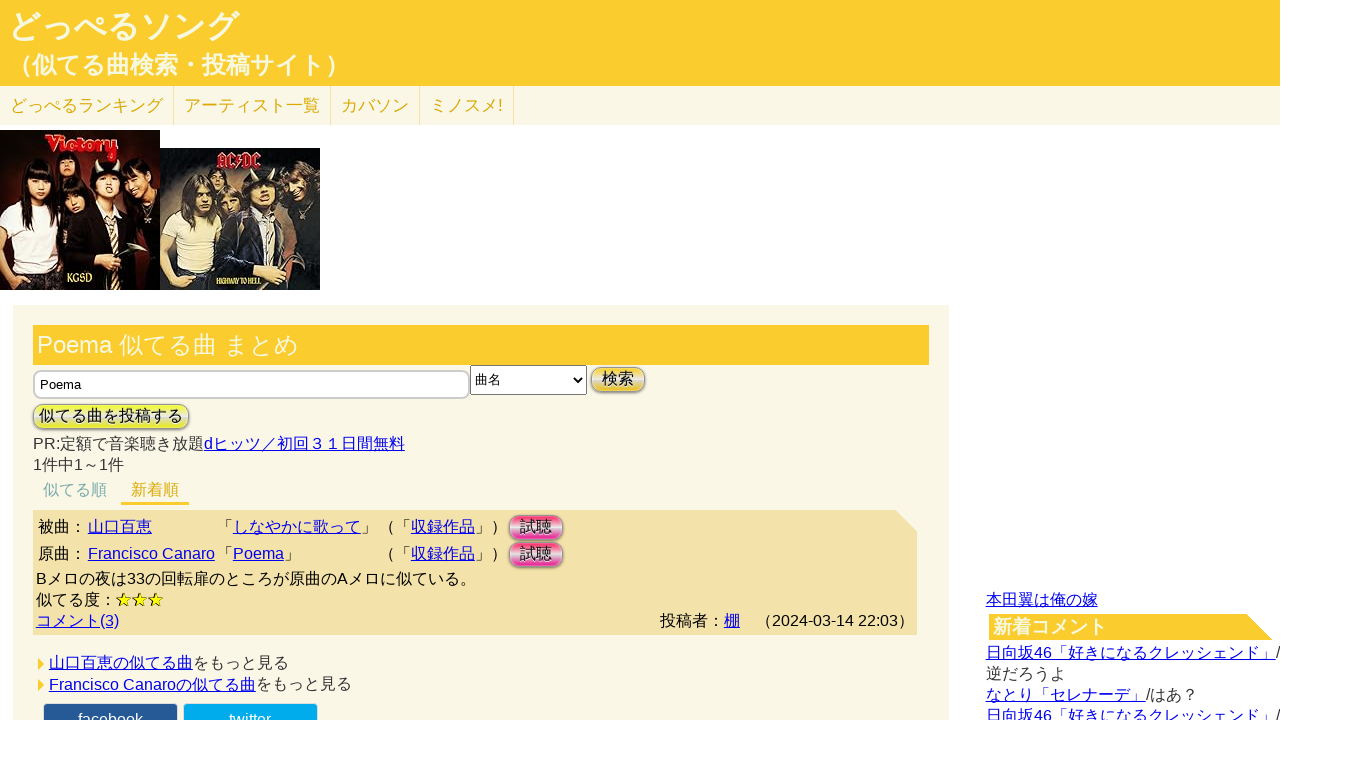

--- FILE ---
content_type: text/html; charset=UTF-8
request_url: http://lightwill.main.jp/hc/doppelsong/Poema/2?orderBy=new
body_size: 7242
content:
<!DOCTYPE html>
<html lang="ja">
<head>
<meta http-equiv="Content-Type" content="text/html; charset=utf-8" />
<meta name="viewport" content="width=device-width, initial-scale=1.0">
<meta name="description" content="(全1件)山口百恵「しなやかに歌って」とFrancisco Canaro「Poema」Bメロの夜は33の回転扉のところが原曲のA… （「Poema」似てる曲検索）"> 
<link rel="canonical" href="/hc/doppelsong/Poema/2"/><meta http-equiv="Content-Style-Type" content="text/css" />
<meta http-equiv="Content-Script-Type" content="text/javascript">
<meta property="og:title" content="Poema 似てる曲 まとめ(新着順)｜どっぺるソング(似てる曲検索・投稿サイト)" />
<meta property="og:description" content="(全1件)山口百恵「しなやかに歌って」とFrancisco Canaro「Poema」Bメロの夜は33の回転扉のところが原曲のA… （「Poema」似てる曲検索）" />
<meta property="og:url" content="http://lightwill.main.jp/hc/doppelsong/Poema/2" />
<meta property="og:image" content="http://lightwill.main.jp/hc/img/doppel.png" /> 
<meta name="twitter:card" content="summary" />
<meta name="twitter:site" content="@brilliantwish" />

        <title>Poema 似てる曲 まとめ(新着順)｜どっぺるソング(似てる曲検索・投稿サイト)</title>
        <link rel="stylesheet" type="text/css" href="/hc/css/default.css" />        <link rel="stylesheet" type="text/css" href="/hc/css/common.css?v19" />
                <script src="//ajax.googleapis.com/ajax/libs/jquery/1.11.0/jquery.min.js"></script>
</head>
<body id="top">
<!-- Google tag (gtag.js) -->
<script async src="https://www.googletagmanager.com/gtag/js?id=G-1C3P978KM1"></script>
<script>
  window.dataLayer = window.dataLayer || [];
  function gtag(){dataLayer.push(arguments);}
  gtag('js', new Date());

  gtag('config', 'G-1C3P978KM1');
</script>
<div id="fb-root"></div>
<script>(function(d, s, id) {
  var js, fjs = d.getElementsByTagName(s)[0];
  if (d.getElementById(id)) return;
  js = d.createElement(s); js.id = id;
  js.src = "//connect.facebook.net/ja_JP/sdk.js#xfbml=1&version=v2.5";
  fjs.parentNode.insertBefore(js, fjs);
}(document, 'script', 'facebook-jssdk'));</script>
<div id="headerArea">
<h1 id="site_title"><a href="/hc/doppelsong">どっぺるソング</a></h1>
<h2 id="site_sub_title"><a href="/hc/doppelsong">（似てる曲検索・投稿サイト）</a></h2>
</div>
<ul id="subMenu">
  <li><a href="/hc/doppelsong/ranking">どっぺる<span class="sp-br">ランキング</span></a></li>
  <li class="only-sp"><a href="#new-comment">新着<span class="sp-br">コメント</span></a></li>
  <!--<li class="only-sp"><a href="/hc/doppelsong#access-ranking">アクセスランキング</a></li>-->
  <li><a href="/hc/doppelsong/artist_list">アーティスト<span class="sp-br">一覧</span></a></li>
  <li><a href="/hc/coversong">カバソン</a></li>
  <li><a href="/minosume/">ミノスメ!</a></li>
</ul>
<div id="doppelJacket">
  <a href="https://www.amazon.co.jp/dp/B00G63XYNU?tag=lightwillmain-22&linkCode=osi&th=1&psc=1" target="_blank"><img src="https://m.media-amazon.com/images/I/51dnveJxrqL._SL160_.jpg"></a><a href="https://www.amazon.co.jp/dp/B001DNF7I8?tag=lightwillmain-22&linkCode=osi&th=1&psc=1" target="_blank"><img src="https://m.media-amazon.com/images/I/51GR-nsHP5L._SL160_.jpg"></a>
  </div>
<div id="contentsArea">
<div id="guide" style="display:none;">
『どっぺるソング』は似てる曲検索・投稿サイトです。似てる曲（リスペクト,オマージュ,サンプリング,パクリ,盗作…）を検索・投稿することができます。「あれ？この曲誰かの曲に似てるな？」と思ったときに検索して下さい。「この曲はあの曲に似てる！」と気づいたら投稿して下さい。
</div>
<h2 class="pageTitle">Poema 似てる曲 まとめ</h2>
<span id="searchWrap"><input id="searchBox" class="typeahead" type="text" name="searchKey" size="50" value="Poema"></span>
<select id="stype" name="stype">
  <option value="0">検索対象:すべて</option>
  <option value="1">アーティスト名</option>
  <option value="2" selected>曲名</option>
  <option value="3">収録作品名</option>
  <option value="4">投稿者</option>
</select>
<button class="orangeBtn" onclick="search()">検索</button>
<br>
<button class="yellowBtn" onclick="location.href='/hc/doppelsong/post'">似てる曲を投稿する</button><br/>
PR:定額で音楽聴き放題<a href="https://px.a8.net/svt/ejp?a8mat=2ZGWQ8+FOF3NU+3WF0+5YRHE" target="_blank" rel="nofollow">dヒッツ／初回３１日間無料</a>
<img border="0" width="1" height="1" src="https://www14.a8.net/0.gif?a8mat=2ZGWQ8+FOF3NU+3WF0+5YRHE" alt="">
<br/>
1件中1～1件<br/>
<div class="pg-area only-pc">
</div>
<ul class="orderMenu">
<li><a href="/hc/doppelsong/Poema/2">似てる順</a></li>
<li><a href="/hc/doppelsong/Poema/2?orderBy=new"class="active">新着順</a></li>
</ul>
<dl class="accordion">
<div class="doppel-item">
<table>
<tr><th>被曲：</th>
<td><a href="/hc/doppelsong/%E5%B1%B1%E5%8F%A3%E7%99%BE%E6%81%B5/1">山口百恵</a></td>
<td>「<a href="/hc/doppelsong/%E3%81%97%E3%81%AA%E3%82%84%E3%81%8B%E3%81%AB%E6%AD%8C%E3%81%A3%E3%81%A6/2">しなやかに歌って</a>」</td>
<td>（「<a target="_blank" href="http://www.amazon.co.jp/gp/search?ie=UTF8&camp=247&creative=1211&index=music&keywords=%E5%B1%B1%E5%8F%A3%E7%99%BE%E6%81%B5%20%E3%81%97%E3%81%AA%E3%82%84%E3%81%8B%E3%81%AB%E6%AD%8C%E3%81%A3%E3%81%A6&linkCode=ur2&tag=54sparallworl-22">収録作品</a>」）</td>
<td><button class="pinkBtn" onClick="window.open(&quot;https://www.youtube.com/results?search_type=&search_query=%E5%B1%B1%E5%8F%A3%E7%99%BE%E6%81%B5%2B%E3%81%97%E3%81%AA%E3%82%84%E3%81%8B%E3%81%AB%E6%AD%8C%E3%81%A3%E3%81%A6&quot;)">試聴</button></td></tr>
<tr><th>原曲：</th>
<td><a href="/hc/doppelsong/Francisco%20Canaro/1">Francisco Canaro</a></td>
<td>「<a href="/hc/doppelsong/Poema/2">Poema</a>」</td>
<td>（「<a target="_blank" href="http://www.amazon.co.jp/gp/search?ie=UTF8&camp=247&creative=1211&index=music&keywords=Francisco%20Canaro%2BPoema&linkCode=ur2&tag=54sparallworl-22">収録作品</a>」）</td>
<td><button class="pinkBtn" onClick="window.open(&quot;https://www.youtube.com/results?search_type=&search_query=Francisco%20Canaro%2BPoema&quot;)">試聴</button></td></tr>
</table>
<p class="doppel-comment">Bメロの夜は33の回転扉のところが原曲のAメロに似ている。</p>
<span>似てる度：<span class="star">★★★</span></span><br/>
<div class="doppel-poster">投稿者：<a href="/hc/doppelsong/%E6%A3%9A/4">棚</a>　（2024-03-14 22:03）</div>
<dt value="13494">コメント(3)</dt>

<dd>
<div id="cm13494">
</div>
<hr/>
<form action="/hc/doppelsong/post_comment" class="cmpost" method="post" accept-charset="utf-8"><div style="display:none;"><input type="hidden" name="_method" value="POST" /></div>投稿者名：<input name="data[Dp_comment][poster]" type="text" maxlength="20" id="Dp_commentPoster" /><br/>
 コメント ：<textarea name="data[Dp_comment][comment]" id="Dp_commentComment" ></textarea></br>
<div class="input select"><label for="Dp_commentOrgStar">似てる度：</label><select name="data[Dp_comment][org_star]" id="Dp_commentOrgStar">
<option value="0" selected="selected">（評価する場合は選択）</option>
<option value="5">★★★★★（とても似てる）</option>
<option value="4">★★★★（結構似てる）</option>
<option value="3">★★★（まあまあ似てる）</option>
<option value="2">★★（あんまり似てない）</option>
<option value="1">★（全然似てない）</option>
</select></div></br>
<input type="hidden" name="data[Dp_comment][doppel_id]" value="13494" id="Dp_commentDoppelId" /><div class="submit"><input type="submit" value="投稿" /></div></form></dd>
</div>
<br/>
</dl>
  <ul id="moreLink">
    <li><a class="arrow arrowDp" href="/hc/doppelsong/%E5%B1%B1%E5%8F%A3%E7%99%BE%E6%81%B5/1">山口百恵の似てる曲</a>をもっと見る</li>
    <li><a class="arrow arrowDp" href="/hc/doppelsong/Francisco%20Canaro/1">Francisco Canaroの似てる曲</a>をもっと見る</li>
  </ul>

<div class="snsWrap">
<ul class="listBtnSh">
  <li class="listBtnItem listBtnItemSns">
    <p class="listBtnText">
      <a class="fb" href="http://www.facebook.com/share.php?u=http://lightwill.main.jp/hc/doppelsong/Poema/2" onclick="window.open(this.href, 'FBwindow', 'width=650, height=450, menubar=no, toolbar=no, scrollbars=yes'); return false;">facebook</a>
    </p>
  </li>
  <li class="listBtnItem listBtnItemSns">
    <p class="listBtnText">
      <a class="twitter" href="http://twitter.com/share?url=https%3A%2F%2Flightwill.main.jp%2Fhc%2Fdoppelsong%2FPoema&text=Poema%20%E4%BC%BC%E3%81%A6%E3%82%8B%E6%9B%B2%20%E3%81%BE%E3%81%A8%E3%82%81&hashtags=%E3%81%A9%E3%81%A3%E3%81%BA%E3%82%8B%E3%82%BD%E3%83%B3%E3%82%B0" target="_blank">twitter</a>
    </p>
  </li>
  <li class="listBtnItem listBtnItemSns only-sp">
    <p class="listBtnText">
      <a class="line" href="http://line.me/R/msg/text/?Poema 似てる曲 まとめhttp://lightwill.main.jp/hc/doppelsong/Poema/2">LINE</a>
    </p>
  </li>
</ul>
</div>
<div class="pg-area">
</div>
<a href="/hc/doppelsong/">トップへ</a>　<a href="/hc/doppelsong/artist_list">アーティスト一覧</a>　<a href="/hc/doppelsong/ranking">どっぺるランキング</a>　<a href="/hc/coversong">カバソン</a>　<a href="/minosume/">ミノスメ!（おすすめ投稿）</a>
<br/>
</div>

<div id="searchArea">
<div id="pickup" style="height:300px">
<iframe width="374" height="210" src="https://www.youtube.com/embed/SzkB1iGUS6Y" title="YouTube video player" frameborder="0" allow="accelerometer; autoplay; clipboard-write; encrypted-media; gyroscope; picture-in-picture" allowfullscreen></iframe>











































































































</div>
<a href="/yome/yomepage/%E6%9C%AC%E7%94%B0%E7%BF%BC">本田翼は俺の嫁</a><br/>
<h3 id="new-comment">新着コメント</h3>
<a href="/hc/doppelsong/%E5%A5%BD%E3%81%8D%E3%81%AB%E3%81%AA%E3%82%8B%E3%82%AF%E3%83%AC%E3%83%83%E3%82%B7%E3%82%A7%E3%83%B3%E3%83%89/2">日向坂46「好きになるクレッシェンド」</a>/逆だろうよ<br/>
<a href="/hc/doppelsong/%E3%82%BB%E3%83%AC%E3%83%8A%E3%83%BC%E3%83%87/2">なとり「セレナーデ」</a>/はあ？<br/>
<a href="/hc/doppelsong/%E5%A5%BD%E3%81%8D%E3%81%AB%E3%81%AA%E3%82%8B%E3%82%AF%E3%83%AC%E3%83%83%E3%82%B7%E3%82%A7%E3%83%B3%E3%83%89/2">日向坂46「好きになるクレッシェンド」</a>/ピーちゃん<br/>
<a href="/hc/doppelsong/%E3%82%A2%E3%82%A4%E3%83%8E%E3%82%B3%E3%82%A6%E3%82%B8%E3%83%84/2">SAKURADOLL「アイノコウジツ」</a>/匿名係<br/>
<a href="/hc/doppelsong/%E6%9C%88%E5%85%89%E8%8A%B1/2">Janne Da Arc「月光花」</a>/たくろん<br/>
<a href="/hc/doppelsong/%E5%A5%BD%E3%81%8D%E3%81%AB%E3%81%AA%E3%82%8B%E3%82%AF%E3%83%AC%E3%83%83%E3%82%B7%E3%82%A7%E3%83%B3%E3%83%89/2">日向坂46「好きになるクレッシェンド」</a>/透名<br/>
<a href="/hc/doppelsong/%E3%81%86%E3%81%AA%E3%81%9A%E3%81%8D%E3%83%9E%E3%83%BC%E3%83%81/2">うなずきトリオ「うなずきマーチ」</a>/●●は君だ！<br/>
<a href="/hc/doppelsong/%E3%81%86%E3%81%AA%E3%81%9A%E3%81%8D%E3%83%9E%E3%83%BC%E3%83%81/2">うなずきトリオ「うなずきマーチ」</a>/Plagiat<br/>
<a href="/hc/doppelsong/DAWN%20PURPLE/2">松任谷由実「DAWN PURPLE」</a>/透名<br/>
<a href="/hc/doppelsong/%E5%A5%BD%E3%81%8D%E3%81%99%E3%81%8E%E3%81%A6%E6%BB%85%EF%BC%81/2">M!LK「好きすぎて滅！」</a>/ピーちゃん<br/>
<a href="/hc/doppelsong/%E5%A5%BD%E3%81%8D%E3%81%99%E3%81%8E%E3%81%A6%E6%BB%85%EF%BC%81/2">M!LK「好きすぎて滅！」</a>/期末がヤバイ<br/>
<a href="/hc/doppelsong/%E9%A0%AC%E3%81%AB%E3%81%8B%E3%81%8B%E3%82%8B%E6%B6%99/2">片平なぎさ「頬にかかる涙」</a>/Plagiat<br/>
<a href="/hc/doppelsong/%E3%81%B2%E3%81%A8%E3%81%A4%E3%81%AE%E4%BA%8B%E5%AE%9F/2">片平なぎさ「ひとつの事実」</a>/Plagiat<br/>
<a href="/hc/doppelsong/CATCH%21%21%21/2">すりぃ「CATCH!!!」</a>/a<br/>
<a href="/hc/doppelsong/%E3%82%8F%E3%81%84%E3%82%8F%E3%81%84%E8%A1%8C%E9%80%B2%E6%9B%B2/2">則巻アラレ、コロムビアゆりかご会「わいわい行進曲」</a>/Plagiat<br/>
<h3 id="access-ranking">アクセスランキング</h3>
1位 <a href="/hc/doppelsong/Super%2BDuper/2">Super+Duper</a><br>
2位 <a href="/hc/doppelsong/%E3%81%9A%E3%81%A3%E3%81%A8/2">ずっと</a><br>
3位 <a href="/hc/doppelsong/ZARD/1">ZARD</a><br>
4位 <a href="/hc/doppelsong/Honto/2">Honto</a><br>
5位 <a href="/hc/doppelsong/%E5%A5%BD%E3%81%8D%E3%81%99%E3%81%8E%E3%81%A6%E6%BB%85%EF%BC%81/2">好きすぎて滅！</a><br>
6位 <a href="/hc/doppelsong/CATCH%21%21%21/2">CATCH!!!</a><br>
7位 <a href="/hc/doppelsong/Mrs.%2BGREEN%2BAPPLE/1">Mrs.+GREEN+APPLE</a><br>
8位 <a href="/hc/doppelsong/Vaundy/1">Vaundy</a><br>
9位 <a href="/hc/doppelsong/1%E6%9C%88%E3%81%AE%E9%9B%A8%E3%82%92%E5%BF%98%E3%82%8C%E3%81%AA%E3%81%84/2">1月の雨を忘れない</a><br>
10位 <a href="/hc/doppelsong/Uptown%2BGirl/2">Uptown+Girl</a><br>
11位 <a href="/hc/doppelsong/%E3%82%A2%E3%83%89%E3%83%AC%E3%83%8A/2">アドレナ</a><br>
12位 <a href="/hc/doppelsong/Top%2BOf%2BThe%2BWorld/2">Top+Of+The+World</a><br>
13位 <a href="/hc/doppelsong/%E5%86%AC%E5%B0%86%E8%BB%8D/2">冬将軍</a><br>
14位 <a href="/hc/doppelsong/%E6%81%8B%E3%81%AE%E3%82%B7%E3%83%A5%E3%83%A9%E3%82%B7%E3%83%A5%E3%82%B7%E3%83%A5/2">恋のシュラシュシュ</a><br>
15位 <a href="/hc/doppelsong/%E7%A6%8F%E5%B1%B1%E9%9B%85%E6%B2%BB/1">福山雅治</a><br><h3 id="ms-recommend">みんなのオススメ</h3>
<a href="/minosume/feature/%E6%A3%AE%E7%BE%85%E4%B8%87%E8%B1%A1">森羅万象のおすすめ</a><br />
<a href="/minosume/feature/%E5%B9%BD%E9%96%89%E3%82%B5%E3%83%86%E3%83%A9%E3%82%A4%E3%83%88">幽閉サテライトのおすすめ</a><br />
<a href="/minosume/feature/%E3%82%A2%E3%83%B3%E3%83%86%E3%82%A3%E3%83%83%E3%82%AF-%E7%8F%88%E7%90%B2%E5%BA%97-">アンティック-珈琲店-のおすすめ</a><br />
<a href="/minosume/feature/%E9%AB%98%E6%A9%8B%E7%94%B1%E7%BE%8E%E5%AD%90">高橋由美子のおすすめ</a><br />
<a href="/minosume/feature/%E8%BE%BA%E8%A6%8B%E3%81%88%E3%81%BF%E3%82%8A">辺見えみりのおすすめ</a><br />
<a href="/minosume/">もっと見る</a><br />
<span class="only-sp"><a href="#headerArea">▲上に戻る</a></span><br/>
<div style="max-height:255px;text-align: center">
<a href="https://jp.mercari.com/item/m94565267046?afid=1341884521" target="_blank"><img src="https://ambassador-system.mercari.com/v1/i?id=m94565267046&svc=m" width="240" height="240" style="object-fit:contain;"></a></div>
</div>

<script>
function search() {
var searchKey = document.getElementById("searchBox").value;
var url = "/hc/doppelsong/" + searchKey;
if (searchKey != "") {
  $stype = $("#stype").val()
  if ($stype > 0) {
    url = url + "/" + $stype;
  }
}
location.href=url;
}

var cmArray = [];
$(function(){
$(".accordion dt").click(function(){
    $(this).next("dd").slideToggle();
    //$(this).closest(".doppel").find("dd").slideToggle();
    cmid = $(this).attr('value');
    if ($.inArray(cmid,cmArray) == -1){
      showComent(cmid);
      cmArray.push(cmid);
    }
    //$(this).next("dd").siblings("dd").slideUp();
    //$(this).toggleClass("open");   
    //$(this).siblings("dt").removeClass("open");
});

    $('.cmpost').submit(function(event) {
        // HTMLでの送信をキャンセル
        event.preventDefault();
        
        // 操作対象のフォーム要素を取得
        var $form = $(this);
        var postCmId = $form.find('input[name="data[Dp_comment][doppel_id]"]').val();
        
        // 送信ボタンを取得
        // （後で使う: 二重送信を防止する。）
        var $button = $form.find('input[type="submit"]');
        
        // 送信
        $.ajax({
            url: $form.attr('action'),
            type: $form.attr('method'),
            data: $form.serialize(),
            timeout: 10000,  // 単位はミリ秒
            
            // 送信前
            beforeSend: function(xhr, settings) {
                // ボタンを無効化し、二重送信を防止
                $button.attr('disabled', true);
            },
            // 応答後
            complete: function(xhr, textStatus) {
                // ボタンを有効化し、再送信を許可
                $button.attr('disabled', false);
            },
            
            // 通信成功時の処理
            success: function(html){
              //$('#cm'+cmid).prepend(html);
              $('#cm'+postCmId).html(html);
              $form[0].reset();
            },
            // 通信失敗時の処理
            error: function() {alert('エラー');}
        });
    });
function cmchg(){
alert($(this).attr('href'));
    return false;
    $.ajax({
      url: $(this).attr('href'),
      dataType: "html",
      cache: false,
      success: function(html){
        $(this).closest('div').html(html);
      }
    });
}
});
</script><div class="clear"></div>
<div>
<span id="show-reason" style="text-decoration: underline;">利用規約</span>
<div id="reason" style="display:none">
似てる曲の投稿、コメント投稿は管理人がチェックした上で公開されます。<br>
スパム、荒らし、誹謗中傷、宣伝など不適切と判断した場合は公開しません。<br>
修正依頼、重複投稿など、公開が不要だと判断した場合も公開しません。<br>
なるべく24時間以内にチェックするようにしますが、数日かかる場合もあるのでご了承ください。<br>
VPNからのアクセス、投稿は禁止とします。<br>
投稿内容の責任は投稿者にあります。当サイトの利用によって生じたトラブルについて、管理人は責任を負いません。<br>
公開可否はすべて管理人の判断によります。<br>
</div>
</div>
<div id="footerArea">
created by <a href="http://lightwill.main.jp/">lightwill</a> on <A HREF="https://px.a8.net/svt/ejp?a8mat=ZWUIW+8D9IA2+348+5YZ76" rel="nofollow">ロリポップ！</A><img border="0" width="1" height="1" src="https://www15.a8.net/0.gif?a8mat=ZWUIW+8D9IA2+348+5YZ76" alt="">
<p id="pageTop"><a href="#top" class="arrowTop"></a></p>
</div>
<script src="/hc/js/typeahead.bundle.min.js"></script>
<script>
function showComent(cmid){
    $.ajax({
      url: "/hc/doppelsong/comment/"+cmid,
      dataType: "html",
      cache: false,
      success: function(html){
        $('#cm'+cmid).append(html);
      }
    });
}
var suggests = new Bloodhound({
  datumTokenizer: Bloodhound.tokenizers.obj.whitespace("pattern"),
  //datumTokenizer: function(obj){return obj.pattern ? obj.pattern.split(/\s+/) : [];},
  //queryTokenizer: Bloodhound.tokenizers.whitespace,
  queryTokenizer: function(input){
    if (!input) return [];
    //全角英数→半角英数
    input = input.replace(/[Ａ-Ｚａ-ｚ０-９]/g,function(s){return String.fromCharCode(s.charCodeAt(0)-0xFEE0)});
    //ひらがな→カタカナ
    input = input.replace(/[\u3041-\u3096]/g, function(s) {return String.fromCharCode(s.charCodeAt(0) + 0x60);});
    return input.split(/\s+/);
  },
  prefetch: '/hc/js/suggests.json?v1'
});
$('#searchWrap .typeahead').typeahead(null, {
  name: 'suggests',
  display: "value",
  limit:10,
  source: suggests
});
  var topBtn = $('#pageTop');
  topBtn.hide();
  $(window).scroll(function () {
    if ($(this).scrollTop() > 100) {
      topBtn.fadeIn();
    } else {
      topBtn.fadeOut();
    }
  });
  topBtn.click(function () {
    $('body,html').animate({
      scrollTop: 0
    }, 500);
    return false;
  });
  
$("#show-reason").click(function(){
    $("#reason").toggle();
});
</script>
</body>
</html>


